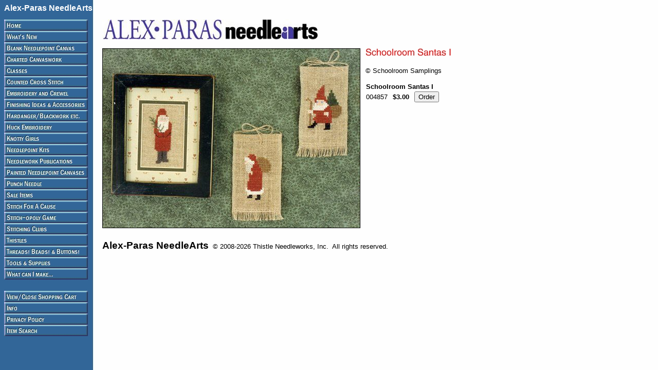

--- FILE ---
content_type: text/html
request_url: https://store.apneedlearts.com/004857.html
body_size: 3251
content:
<!DOCTYPE HTML><html lang="en"><head>
<link rel="image_src" href="https://s.turbifycdn.com/aah/yhst-9069992896334/schoolroom-santas-i-56.jpg" />
<meta property="og:image" content="https://s.turbifycdn.com/aah/yhst-9069992896334/schoolroom-santas-i-56.jpg" />
<meta name="Description" content="Schoolroom Santas I" /><title>Schoolroom Santas I</title><div id="yfc_mini"></div>
<style>body {line-height:0.945}</style>
<style>img {border-style:solid; border-color:black}</style>
<script>
function showOriginal(imgURL,imgTitle) {if (imgURL.substring(imgURL.length - 4) == ".pdf") {window.open(imgURL,"_blank","width=" + (window.innerWidth - 40) + ",left=20")} else {showEnlarged("[orig]" + imgURL,imgTitle)}}
function showEnlarged(imgURL,imgTitle) {popup("enlarge.html?" + imgURL + ";" + imgTitle.replace(/\ /g,"%20").replace(/\"/g,"%81"))}
function popup(src) {
 var winHgt = screen.availHeight - 40;
 var winWid = screen.availWidth - 40;
 win = window.open(src,"","top=20,left=20,height=" + winHgt + ",width=" + winWid + ",toolbar=no,location=no,directories=no,status=no,menubar=no,scrollbars=yes,resizable=yes");
}
</script>
<a><font color="ffffff" face="Arial" size="3"><b>Alex-Paras NeedleArts</b><br>&nbsp;</font></a></head><body bgcolor="#ffffff" background="https://s.turbifycdn.com/aah/yhst-9069992896334/img-126644.jpg" text="#000000" link="#3300ff" vlink="#009900"><table border="0" cellspacing="0" cellpadding="0"><tr valign="top"><td><map name=0ac2696c86734fd5><area shape=rect coords="0,0,163,22" href="index.html"><area shape=rect coords="0,22,163,44" href="whatsnew.html"><area shape=rect coords="0,44,163,66" href="blankcanvas.html"><area shape=rect coords="0,66,163,88" href="chartedcanvas.html"><area shape=rect coords="0,88,163,110" href="classes.html"><area shape=rect coords="0,110,163,132" href="countedcross.html"><area shape=rect coords="0,132,163,154" href="embroiderycrewel.html"><area shape=rect coords="0,154,163,176" href="finishingideas.html"><area shape=rect coords="0,176,163,198" href="hardangerblackwork.html"><area shape=rect coords="0,198,163,220" href="huckembroidery.html"><area shape=rect coords="0,220,163,242" href="knottygirls.html"><area shape=rect coords="0,242,163,264" href="needlepointkits.html"><area shape=rect coords="0,264,163,286" href="needleworkpubs.html"><area shape=rect coords="0,286,163,308" href="paintedcanvases.html"><area shape=rect coords="0,308,163,330" href="punchneedle.html"><area shape=rect coords="0,330,163,352" href="saleitems.html"><area shape=rect coords="0,352,163,374" href="stitchforcause.html"><area shape=rect coords="0,374,163,396" href="084776.html"><area shape=rect coords="0,396,163,418" href="stitchingclubs.html"><area shape=rect coords="0,418,163,440" href="thistles.html"><area shape=rect coords="0,440,163,462" href="threadsbeads.html"><area shape=rect coords="0,462,163,484" href="toolssupplies.html"><area shape=rect coords="0,484,163,506" href="whatcanimake.html"><area shape=rect coords="0,528,163,550" href="https://order.store.turbify.net/yhst-9069992896334/cgi-bin/wg-order?yhst-9069992896334"><area shape=rect coords="0,550,163,572" href="info.html"><area shape=rect coords="0,572,163,594" href="privacypolicy.html"><area shape=rect coords="0,594,163,616" href="nsearch.html"></map><img src="https://s.turbifycdn.com/aah/yhst-9069992896334/a-falling-star-50.jpg" width="165" height="616" usemap=#0ac2696c86734fd5 border="0" hspace="0" vspace="0" ismap /></td><td><img src="https://sep.turbifycdn.com/ca/Img/trans_1x1.gif" height="1" width="26" border="0" /></td><td><a href="index.html"><img src="https://s.turbifycdn.com/aah/yhst-9069992896334/a-falling-star-51.jpg" width="420" height="39" border="0" hspace="0" vspace="0" /></a><br /><br /><table border="0" cellspacing="0" cellpadding="0" width="709"><tr valign="top"><td width="709"><img src="https://s.turbifycdn.com/aah/yhst-9069992896334/schoolroom-santas-i-58.jpg" width="500" height="348" align="left" border="1" hspace="0" vspace="0" alt="Schoolroom Santas I" /><img src="https://sep.turbifycdn.com/ca/Img/trans_1x1.gif" height="360" width="10" align="left" border="0" /><img src="https://s.turbifycdn.com/aah/yhst-9069992896334/schoolroom-santas-i-59.jpg" width="169" height="18" border="0" hspace="0" vspace="0" alt="Schoolroom Santas I" /><br /><br /><font size="2" face="arial, helvetica">&copy; Schoolroom Samplings<br /><br clear="all" /><form method="POST" action="https://order.store.turbify.net/yhst-9069992896334/cgi-bin/wg-order?yhst-9069992896334+004857"><b><span style='display:inline-table; height:14px; width:1px'></span>Schoolroom Santas I</b><br /><span style='display:inline-table; height:18px; width:1px'></span>004857<img src="https://sep.turbifycdn.com/ca/Img/trans_1x1.gif" height="1" width="10" border="0" /><b>$3.00</b><img src="https://sep.turbifycdn.com/ca/Img/trans_1x1.gif" height="1" width="10" border="0" /><input name="vwitem" type="hidden" value="004857" /><input name="vwcatalog" type="hidden" value="yhst-9069992896334" /><input type="submit" value="Order" /><br /><input type="hidden" name=".autodone" value="https://store.apneedlearts.com/004857.html" /></form></font></td></tr></table><table border="0" cellspacing="0" cellpadding="0" width="709"><tr><td><font size="2" face="arial, helvetica"><br>
<big><big><b>Alex-Paras NeedleArts</b></big></big>&nbsp; &copy; 2008-2026 Thistle Needleworks, Inc.&nbsp; All rights reserved.
<!-- floating cart script -->
<!-- Old floating cart script was replaced on 6/7/24
<script type="text/javascript" id="yfc_loader" src="https://s.turbifycdn.com/ae/store/yfc/jscore/loader_cf28af1.js?q=yhst-9069992896334&ts=1549770783"></script>
-->
<!-- This floating cart script was replaced on 5/31/25
<script type="text/javascript" id="yfc_loader" src="https://turbifycdn.com/store/migration/loader-min-1.0.34.js?q=yhst-9069992896334&ts=1717795412"></script>
-->
<!-- This floating cart script was replaced on 5/31/25
<script type="text/javascript" id="yfc_loader" src="https://turbifycdn.com/store/migration/loader-min-1.0.34.js?q=yhst-9069992896334&ts=1748706512"></script>
-->
<script type="text/javascript" id="yfc_loader" src="https://turbifycdn.com/store/migration/loader-min-1.0.34.js?q=yhst-9069992896334&ts=1761962966"></script></font></td></tr></table></td></tr></table></body>
<script type="text/javascript">var PAGE_ATTRS = {'storeId': 'yhst-9069992896334', 'itemId': '004857', 'isOrderable': '1', 'name': 'Schoolroom Santas I', 'salePrice': '3.00', 'listPrice': '3.00', 'brand': '', 'model': '', 'promoted': '', 'createTime': '1768720735', 'modifiedTime': '1768720735', 'catNamePath': 'Counted Cross Stitch > Schoolroom Samplings Cross Stitch', 'upc': ''};</script><script type="text/javascript">
csell_env = 'ue1';
 var storeCheckoutDomain = 'order.store.turbify.net';
</script>

<script type="text/javascript">
  function toOSTN(node){
    if(node.hasAttributes()){
      for (const attr of node.attributes) {
        node.setAttribute(attr.name,attr.value.replace(/(us-dc1-order|us-dc2-order|order)\.(store|stores)\.([a-z0-9-]+)\.(net|com)/g, storeCheckoutDomain));
      }
    }
  };
  document.addEventListener('readystatechange', event => {
  if(typeof storeCheckoutDomain != 'undefined' && storeCheckoutDomain != "order.store.turbify.net"){
    if (event.target.readyState === "interactive") {
      fromOSYN = document.getElementsByTagName('form');
        for (let i = 0; i < fromOSYN.length; i++) {
          toOSTN(fromOSYN[i]);
        }
      }
    }
  });
</script>
<script type="text/javascript">
// Begin Store Generated Code
 </script> <script type="text/javascript" src="https://s.turbifycdn.com/lq/ult/ylc_1.9.js" ></script> <script type="text/javascript" src="https://s.turbifycdn.com/ae/lib/smbiz/store/csell/beacon-a9518fc6e4.js" >
</script>
<script type="text/javascript">
// Begin Store Generated Code
 csell_page_data = {}; csell_page_rec_data = []; ts='TOK_STORE_ID';
</script>
<script type="text/javascript">
// Begin Store Generated Code
function csell_GLOBAL_INIT_TAG() { var csell_token_map = {}; csell_token_map['TOK_SPACEID'] = '2022276099'; csell_token_map['TOK_URL'] = ''; csell_token_map['TOK_STORE_ID'] = 'yhst-9069992896334'; csell_token_map['TOK_ITEM_ID_LIST'] = '004857'; csell_token_map['TOK_ORDER_HOST'] = 'order.store.turbify.net'; csell_token_map['TOK_BEACON_TYPE'] = 'prod'; csell_token_map['TOK_RAND_KEY'] = 't'; csell_token_map['TOK_IS_ORDERABLE'] = '1';  c = csell_page_data; var x = (typeof storeCheckoutDomain == 'string')?storeCheckoutDomain:'order.store.turbify.net'; var t = csell_token_map; c['s'] = t['TOK_SPACEID']; c['url'] = t['TOK_URL']; c['si'] = t[ts]; c['ii'] = t['TOK_ITEM_ID_LIST']; c['bt'] = t['TOK_BEACON_TYPE']; c['rnd'] = t['TOK_RAND_KEY']; c['io'] = t['TOK_IS_ORDERABLE']; YStore.addItemUrl = 'http%s://'+x+'/'+t[ts]+'/ymix/MetaController.html?eventName.addEvent&cartDS.shoppingcart_ROW0_m_orderItemVector_ROW0_m_itemId=%s&cartDS.shoppingcart_ROW0_m_orderItemVector_ROW0_m_quantity=1&ysco_key_cs_item=1&sectionId=ysco.cart&ysco_key_store_id='+t[ts]; } 
</script>
<script type="text/javascript">
// Begin Store Generated Code
function csell_REC_VIEW_TAG() {  var env = (typeof csell_env == 'string')?csell_env:'prod'; var p = csell_page_data; var a = '/sid='+p['si']+'/io='+p['io']+'/ii='+p['ii']+'/bt='+p['bt']+'-view'+'/en='+env; var r=Math.random(); YStore.CrossSellBeacon.renderBeaconWithRecData(p['url']+'/p/s='+p['s']+'/'+p['rnd']+'='+r+a); } 
</script>
<script type="text/javascript">
// Begin Store Generated Code
var csell_token_map = {}; csell_token_map['TOK_PAGE'] = 'p'; csell_token_map['TOK_CURR_SYM'] = '$'; csell_token_map['TOK_WS_URL'] = 'https://yhst-9069992896334.csell.store.turbify.net/cs/recommend?itemids=004857&location=p'; csell_token_map['TOK_SHOW_CS_RECS'] = 'false';  var t = csell_token_map; csell_GLOBAL_INIT_TAG(); YStore.page = t['TOK_PAGE']; YStore.currencySymbol = t['TOK_CURR_SYM']; YStore.crossSellUrl = t['TOK_WS_URL']; YStore.showCSRecs = t['TOK_SHOW_CS_RECS']; </script> <script type="text/javascript" src="https://s.turbifycdn.com/ae/store/secure/recs-1.3.2.2.js" ></script> <script type="text/javascript" >
</script>
</html>
<!-- html106.prod.store.e1a.lumsb.com Mon Jan 19 10:34:04 PST 2026 -->
